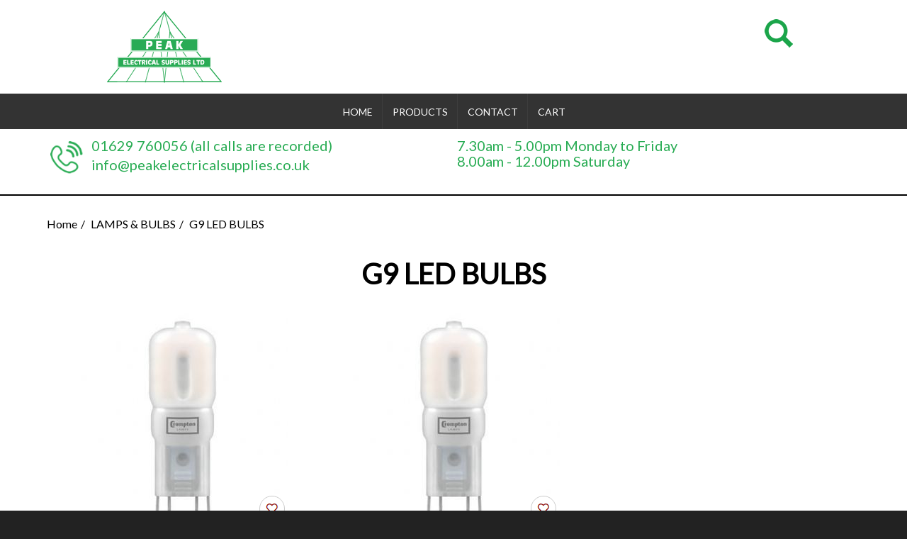

--- FILE ---
content_type: text/html; Charset=UTF-8
request_url: https://www.peakelectricalsupplies.co.uk/g9-led-bulbs.asp
body_size: 6909
content:
<!DOCTYPE html><!--[if lt IE 7]><html class="no-js lt-ie9 lt-ie8 lt-ie7" lang="en"><![endif]--><!--[if IE 7]><html class="no-js lt-ie9 lt-ie8" lang="en"><![endif]--><!--[if IE 8]><html class="no-js lt-ie9" lang="en"><![endif]--><!--[if gt IE 8]><!--><html class="no-js" lang="en"><!--<![endif]--><head><link rel="preconnect" href="https://fonts.gstatic.com"><link href="https://fonts.googleapis.com/css2?family=Lato&display=swap" rel="stylesheet"><meta http-equiv="Content-Type" content="text/html;charset=utf-8" /><meta http-equiv="X-UA-Compatible" content="IE=edge"><meta name="viewport" content="width=device-width,initial-scale=1.0,user-scalable=yes"><link rel="stylesheet" href="css/basic-style.css"><title>G9 LED Bulbs at Peak Electrical Supplies, Tansley, Matlock, Derbyshire | Tel: 01629</title><meta name="description" content="G9 LED's stocked at Peak Electrical Supplies, based in Tansley, Matlock, Derbyshire Dales" /><meta name="keywords" content="G9 LED Bulbs" /><meta property="og:locale" content="en_GB"><meta property="og:title" content="G9 LED Bulbs at Peak Electrical Supplies, Tansley, Matlock, Derbyshire | Tel: 01629" /><meta property="og:description" content="G9 LED's stocked at Peak Electrical Supplies, based in Tansley, Matlock, Derbyshire Dales" /><meta property="og:url" content="https://www.peakelectricalsupplies.co.uk/g9-led-bulbs.asp" /><meta property="og:type" content="website" /><meta property="og:image" content="https://www.peakelectricalsupplies.co.uk/images/sections/cat-g9-led.jpg" /><meta name="twitter:card" content="summary" /><meta name="twitter:title" content="G9 LED Bulbs at Peak Electrical Supplies, Tansley, Matlock, Derbyshire" /><meta name="twitter:description" content="G9 LED's stocked at Peak Electrical Supplies, based in Tansley, Matlock, Derbyshire Dales" /><meta name="twitter:url" content="https://www.peakelectricalsupplies.co.uk/g9-led-bulbs.asp" /><meta name="twitter:image" content="https://www.peakelectricalsupplies.co.uk/images/sections/cat-g9-led.jpg" /><style><!--
#internal_banner{background-image:none;padding-bottom:0;height:0}--></style><script>function messagebar(){var e=document.getElementById("messagebar");e.className="showmsg",setTimeout(function(){e.className=e.className.replace("showmsg","")},6e3)}function increaseqty(e){var t=parseInt(document.getElementById(e).value,10);t=isNaN(t)?0:t,t++,document.getElementById(e).value=t}function decreaseqty(e){var t=parseInt(document.getElementById(e).value,10);(t=isNaN(t)?0:t)<1&&(t=1),0==--t&&(t=1),document.getElementById(e).value=t}</script><script async src="js/libs/modernizr-2.6.2.min.js"></script></head><body><header class="clearfix"><div id="stopatsub"><div id="internal_subtropw" class="wrapper"><div id="internal_subtrop" class="wrapper_internal clearfix"><div id="internal_logo_wrap" class="clearfix"><div id="logo_wrapper"><div id="logo"><a href="./" title="Go to our home page"><img src="/images/logo.png" width="162" height="112" alt="Peak Electrical Supplies Ltd" /></a><a class="kc-skip-main" href="#content">Skip to main content</a></div></div></div><div class="top-links"><nav id="top-links" aria-label="Top quick links" title="Top quick links"><ul><li><a href="javascript:void(0)" onclick="mysrchf()" title="Click to search our site"><img src="images/search-our-store-icon.png" width="40" height="40" alt="Click to search our site"></a></li></ul></nav></div></div></div></div><div id="stopattop"><div id="internal_attopouter" class="wrapper"><div id="internal_attop" class="wrapper_internal clearfix"><nav id="topnav" aria-label="Main navigation"><div class="menu-toggle" role="button" aria-pressed="false" tabindex="0"><div class="ham_container" id="ham_containerx"><div id="ham_wrap"><div class="ham_bar1"></div><div class="ham_bar2"></div><div class="ham_bar3"></div></div><div id="ham_txt">Menu</div></div></div><ul class="top-menu" id="menu-main-navigation"><li><a href="./" title="View Home">Home</a></li><li><a href="electrical-supplies-matlock.asp" title="View Products">Products</a><ul><li><a href="fire-protection.asp" title="View FIRE PROTECTION">FIRE PROTECTION</a></li><li><a href="trays-fixings.asp" title="View TRAYS &amp; FIXINGS">TRAYS &amp; FIXINGS</a></li><li><a href="enclosures.asp" title="View ENCLOSURES">ENCLOSURES</a></li><li><a href="wiring-accessories.asp" title="View WIRING ACCESSORIES">WIRING ACCESSORIES</a></li><li><a href="distribution.asp" title="View DISTRIBUTION">DISTRIBUTION</a></li><li><a href="panel-building-switchgear.asp" title="View PANEL BUILDING &amp; SWITCHGEAR">PANEL BUILDING &amp; SWITCHGEAR</a></li><li><a href="warmupreg.asp" title="View WARMUP&reg;">WARMUP&reg;</a></li><li><a href="cable-supplies.asp" title="View CABLE">CABLE</a></li><li><a href="cable-accessories.asp" title="View CABLE ACCESSORIES">CABLE ACCESSORIES</a></li><li><a href="tools-matlock-derbyshire.asp" title="View TOOLS &amp; FIXINGS">TOOLS &amp; FIXINGS</a></li><li><a href="electric-vehicle-ev-charging.asp" title="View ELECTRIC VEHICLE (EV) CHARGING">ELECTRIC VEHICLE (EV) CHARGING</a></li><li><a href="heating-ventilation.asp" title="View HEATING &amp; VENTILATION">HEATING &amp; VENTILATION</a></li><li><a href="lighting.asp" title="View LIGHTING">LIGHTING</a></li><li><a href="cctv-security-matlock.asp" title="View CCTV &amp; SECURITY">CCTV &amp; SECURITY</a></li><li><a href="batteries.asp" title="View BATTERIES">BATTERIES</a></li></ul></li><li><a href="contact-us.asp" title="View Contact">Contact</a></li><li><a href="cart.asp" title="View Cart">Cart</a></li></ul></nav></div></div><div id="min_search_wrp"><div id="min_search_sub" class="wrapper"><div id="internal_min_search" class="wrapper_internal clearfix"><form class="searchform" action="search.asp" method="post" id="nav-srh"><input name="sloc" type="hidden" value="5" /><input name="stext" class="minisrchtxt" id="stext" type="text" placeholder="Search our site..." value="" aria-label="Search our site" title="Search our site"> <input name="submit" class="minsrchbtn" type="submit" value="Search"></form></div></div></div></div><div id="main_banner_wrap"><div id="internal_banner_wrap" class="wrapper_internal"><div id="internal_banner"></div></div></div><div id="callcont"><div id="callcont_wrap" class="wrapper"><div id="callcont_int_wrap" class="wrapper_internal clearfix"><div class="row clearfix"><div class="cols_2"><img src="images/phone-icon.png" width="57" height="57" alt="call us" loading="lazy" class="left-float hidesmall" /><a href="tel:01629760056" title="Call us on 01629 760056">01629 760056 (all calls are recorded)</a><br/><a href="mailto:info@peakelectricalsupplies.co.uk" title="Email us">info@peakelectricalsupplies.co.uk</a></div>
<div class="cols_2 openpad">
  7.30am - 5.00pm Monday to Friday<br />
    8.00am - 12.00pm Saturday<br />
</div>
</div></div></div></div></header><div id="body-out"><div id="main_body_wrap" class="wrapper"><div id="internal_body_wrap" class="wrapper_internal clearfix"><main id="content" class="wide-content"><nav aria-label="breadcrumb" title="breadcrumb"><ul class="breadcrumb"><li><a href="/" title="View our home page">Home</a></li><li><a href="lamps-bulbs.asp" title="Back to LAMPS &amp; BULBS">LAMPS &amp; BULBS</a></li><li>G9 LED BULBS</li></ul></nav><h1 class="itemsecmtitle">G9 LED BULBS</h1><div class="clearfix"><div class="cols_3 cell-align-center prod-list-group"><div class="prod-interest-image"><a href="led-g9-capsule--25w--2700k--g9--stock-code-3415-3415.asp" title="View LED G9 Capsule • 2.5W • 2700K • G9 • Stock Code: 3415"><img width="300" height="300" alt="Browse LED G9 Capsule • 2.5W • 2700K • G9 • Stock Code: 3415" src="images/products/3415_sm.jpg" loading="lazy"></a><div class="prolistingwish" id="prodlistw0"><a href="javascript:void(0)" onClick="addremwish('prodlistw0',113,0,0);" title="Add to wishlist" class="prolistingwishlink"><img src="/ecommerce-images/favourites-off.png" width="18" height="18" alt="Add this to your wishlist" loading="lazy" /></a></div></div><h2 class="prod-subinter-title">LED G9 Capsule • 2.5W • 2700K • G9 • Stock Code: 3415</h2><div class="prod-subinter-price"></div></div><div class="cols_3 cell-align-center prod-list-group"><div class="prod-interest-image"><a href="led-g9-capsule--25w--4000k--g9--3422-3422.asp" title="View LED G9 Capsule • 2.5W • 4000K • G9 • 3422"><img width="300" height="300" alt="Browse LED G9 Capsule • 2.5W • 4000K • G9 • 3422" src="images/products/3422_sm.jpg" loading="lazy"></a><div class="prolistingwish" id="prodlistw1"><a href="javascript:void(0)" onClick="addremwish('prodlistw1',112,0,0);" title="Add to wishlist" class="prolistingwishlink"><img src="/ecommerce-images/favourites-off.png" width="18" height="18" alt="Add this to your wishlist" loading="lazy" /></a></div></div><h2 class="prod-subinter-title">LED G9 Capsule • 2.5W • 4000K • G9 • 3422</h2><div class="prod-subinter-price"></div></div></div><div style="clear:both"></div><div id="messagebar">Your favourites have been updated. <a title="View your favourites" href="product-favourites.asp">View your favourites by going here.</a></div><script>function addremwish(e,t,n,b){window.XMLHttpRequest?oRequest=new XMLHttpRequest:window.ActiveXObject&&(oRequest=new ActiveXObject("Microsoft.XMLHTTP")),oRequest.open("POST","siteinc/ajax-wishlist-up.asp",!0),oRequest.onreadystatechange=function(){4==oRequest.readyState&&(200==oRequest.status?document.getElementById(e).innerHTML=oRequest.responseText:document.getElementById(e).innerHTML="Error - Invalid please try again")},oRequest.setRequestHeader("Content-Type","application/x-www-form-urlencoded"),oRequest.send("prodid="+t+"&isdetail="+n+"&elmid="+e+"&wishwason="+b),messagebar()}</script></main></div></div></div><footer><div id="main_footer_wrap" class="wrapper"><div class="wrapper_internal clearfix" id="internal_footer_wrap"><div class="row clearfix"><div class="cols_3 footer_cols clearfix"><div class="footer_title">Quick links</div><div id="footerlink"><div id="footerlink"><nav id="footer-navigation" aria-label="Footer navigation 1"><ul><li><a href="cookie-policy.asp" title="View Cookie policy" class="navftlnk">Cookie policy</a></li><li><a href="sitemap.asp" title="View our sitemap" class="navftlnk">Sitemap</a></li><li><a href="search.asp" title="View Search our site" class="navftlnk">Search</a></li></ul></nav></div></div></div><div class="cols_3 footer_cols clearfix"><div class="footer_title">About us</div>Peak Electrical Supplies Ltd are your electrical wholesaler based in Tansley, Matlock. We pride ourselves on our friendly service and we stock a wide range of products at our branch on Brookfield Park Industrial Estate, Tansley Matlock.</div><div class="cols_3 footer_cols clearfix"><div class="footer_title">Contact us</div>Peak Electrical Supplies Ltd<br/>Unit 9-10, Brookfield Industrial Estate, Old Coach Rd, Tansley, Matlock, DE4 5ND<div class="footer-contact">Tel: 01629 760056 (all calls are recorded)<br/> E: <a href="mailto:info@peakelectricalsupplies.co.uk" title="Click here to contact us today" class="footercollink">info@peakelectricalsupplies.co.uk</a></div></div></div></div></div><div id="lower_footer_wrap"><div id="lowerin_footer_wrap" class="wrapper"><div id="internal_lower_footer_wrap" class="wrapper_internal clearfix"><div class="social_links"><a href="https://www.facebook.com/Peakelectricalsupplies" title="Follow us on Facebook" target="_blank" class="social-icons-footer-link"><img src="images/social-footer-facebook.png" width="35" height="35" alt="Follow us on Facebook" class="social-icons-footer"></a></div><div id="footertext">Peak Electrical Supplies Ltd</div><div id="attribution"><a href="http://www.matlockwebdesign.co.uk/" title="Matlock Web Design" target="_blank" rel="nofollow">Solutions by Matlock Web Design</a><button onclick="gototop()" onKeyPress="gototop()" id="gototopbtn" title="Go to top">Top</button></div></div></div></div></footer><script>function mysrchf(){var e=document.getElementById("min_search_wrp");"block"===e.style.display?e.style.display="none":e.style.display="block"}</script></body></html>

--- FILE ---
content_type: text/css; charset=utf-8
request_url: https://www.peakelectricalsupplies.co.uk/css/basic-style.css
body_size: 15548
content:
@charset "utf-8";html{font-family:sans-serif;-ms-text-size-adjust:100%;-webkit-text-size-adjust:100%}body{margin:0}article,aside,details,figcaption,figure,footer,header,hgroup,main,menu,nav,section,summary{display:block}audio,canvas,progress,video{display:inline-block;vertical-align:baseline}audio:not([controls]){display:none;height:0}[hidden],template{display:none}a{background-color:transparent}a:active,a:hover{outline:0}abbr[title]{border-bottom:1px dotted}b,strong{font-weight:bold}dfn{font-style:italic}h1{font-size:1.5em;margin:.67em 0}h2{font-size:1.25em;margin:.83em 0}h3{font-size:1.17em;margin:1em 0}h4{font-size:1em;margin:1.33em 0}h5{font-size:.83em;margin:1.67em 0}h6{font-size:.67em;margin:2.33em 0}mark{background:#ff0;color:#000}small{font-size:80%}sub,sup{font-size:75%;line-height:0;position:relative;vertical-align:baseline}sup{top:-.5em}sub{bottom:-.25em}img{border:0}svg:not(:root){overflow:hidden}figure{margin:1em 40px}hr{-moz-box-sizing:content-box;box-sizing:content-box;height:0}pre{overflow:auto}code,kbd,pre,samp{font-family:monospace,monospace;font-size:1em}button,input,optgroup,select,textarea{color:inherit;font:inherit;margin:0}button{overflow:visible}button,select{text-transform:none}button,html input[type="button"],input[type="reset"],input[type="submit"]{-webkit-appearance:button;cursor:pointer}button[disabled],html input[disabled]{cursor:default}button::-moz-focus-inner,input::-moz-focus-inner{border:0;padding:0}input{line-height:normal}input[type="checkbox"],input[type="radio"]{box-sizing:border-box;padding:0}input[type="number"]::-webkit-inner-spin-button,input[type="number"]::-webkit-outer-spin-button{height:auto}input[type="search"]{-webkit-appearance:textfield;-moz-box-sizing:content-box;-webkit-box-sizing:content-box;box-sizing:content-box}input[type="search"]::-webkit-search-cancel-button,input[type="search"]::-webkit-search-decoration{-webkit-appearance:none}fieldset{border:1px solid #c0c0c0;margin:0 2px;padding:.35em 0.625em 0.75em}legend{border:0;padding:0}textarea{overflow:auto}optgroup{font-weight:bold}table{border-collapse:collapse;border-spacing:0}td,th{padding:0}dl,menu,ol,ul{margin:1em 0}dd{margin:0 0 0 40px}menu,ol,ul{padding:0 0 0 40px}nav ul,nav ol{list-style:none;list-style-image:none;padding:0;margin:0}html,body{margin:0;padding:0;height:100%;margin:0}body{color:#000;font-family:'Lato',sans-serif;font-size:14px;line-height:1.4em;font-weight:normal;background:#222;overflow-x:hidden}h1,h2,h3,h4,h5,h6{font-size:30px;margin-bottom:30px;margin-top:20px;padding:0;color:#000;font-weight:800;line-height:50px}a,a:visited,a:active,a:hover{color:#000}a:hover{text-decoration:none;color:#333}p{margin:0 0 1.5em}*{-moz-box-sizing:border-box;box-sizing:border-box}.clearfix:before,.clearfix:after,.row:before,.row:after{content:" ";display:table}.clearfix:after,.container:after,.row:after{clear:both}.wrapper{width:92%;margin:0 auto}.wrapper_internal{width:100%;margin:0 auto}#content{margin:10px 0;padding:10px}#stopattop{clear:both;background-color:#333;width:100%}#stopatsub{background-color:#fff;color:#333;width:100%}#main_header_wrap{clear:both;padding-top:10px;background-color:#000;height:auto}#main_banner_wrap{overflow:auto;clear:both}#body-out{background:#fff;line-height:30px}#main_body_wrap{overflow:visible;clear:both;padding-bottom:20px}#main_footer_wrap{overflow:auto;clear:both;padding:40px 0}#main_footer_wrap .cols_3{font-size:13px}#lower_footer_wrap{background-color:#222;color:#fff;padding-top:10px}aside{padding:10px}#internal_header_wrap{height:auto}#internal_banner{width:100%;background-color:#D7D5CF;background:url("../images/banner.jpg");-webkit-background-size:cover;-moz-background-size:cover;-o-background-size:cover;background-size:cover;overflow:hidden;background-repeat:no-repeat;background-position:center center;padding-bottom:28.5714%}.banner-white{background:rgba(255,255,255,0.8);bottom:0;left:0;position:absolute;text-align:center;width:100%;padding-top:30px;padding-right:15px;padding-bottom:30px;padding-left:15px;color:#0c3c60;letter-spacing:.05em;line-height:1.3em;font-size:18px}.subbantitle{font-size:60px;display:block;line-height:60px}.socialtop{float:right}#internal_body_wrap{min-height:350px;padding-right:5px;padding-left:5px}#internal_footer_wrap{overflow:visible}.main_table{border:0;width:100%}.main_table td{padding:5px}.cell-align-left{text-align:left}.cell-align-right{text-align:right}.cell-align-center{text-align:center}iframe,object,embed{max-width:100%!important;max-height:100%!important;min-height:100px;border:0}#logo_wrapper{text-align:center;max-width:100%;margin-top:30px}#main_banner,#page-header{background:#f3f3f3;border-top:1px solid #e2e2e2;border-bottom:1px solid #e2e2e2;padding:20px 0}#main_banner h1{line-height:1.2em;margin-top:0;margin-bottom:10px}#internal_banner .slogantext{margin-top:3%;float:right;position:relative;width:60%;text-align:right;color:#000;font-weight:lighter;font-size:.93em;padding:3%;background:rgba(255,255,255,0.6);z-index:2}.breakblack{background-color:#000;color:#fff;padding:15px;text-align:center}.breakblack h2{color:#fff}#internal_logo_wrap{text-align:center;padding-top:10px;padding-bottom:10px}.breakaway{width:100vw;position:relative;left:50%;right:50%;margin-left:-50vw;margin-right:-50vw;padding:0;margin-bottom:10px;padding-top:0%;display:block;clear:both}.sub-heading{display:block;color:#444;font-size:16px;line-height:30px;font-weight:bold;overflow:hidden;text-align:center;text-transform:uppercase;letter-spacing:2px}.sub-heading::before{right:.5em;margin-left:-50%}.sub-heading::before,.sub-heading::after{background-color:#444;content:"";display:inline-block;height:1px;position:relative;vertical-align:middle;width:50%;max-width:60px}.sub-heading::after{left:.5em;margin-right:-50%}.banner-text-wrp{position:relative;z-index:10;color:#fff;font-size:16px;line-height:18px;margin:0 0;display:flex;flex-direction:column;justify-content:center;align-items:center;height:100%;width:100%;padding:10px;text-align:center;text-shadow:0 0 4px rgba(0,0,0,0.95);margin-right:auto;margin-left:auto;max-width:700px}.banner-button{margin-top:20px;display:block}.banner-heading{font-size:18px;line-height:1.5em;margin:0;padding:0;color:#fff;overflow:hidden;text-align:center;font-weight:bold;display:block}.banner-sub-heading{display:block;color:#fff;font-size:16px;line-height:30px;font-weight:bold;text-align:center;text-transform:uppercase;letter-spacing:2px;margin-bottom:20px}.banner-sub-heading::before{right:.5em;margin-left:-50%}.banner-sub-heading::before,.banner-sub-heading::after{background-color:#fff;content:"";display:inline-block;height:1px;position:relative;vertical-align:middle;width:50%;max-width:60px}.banner-sub-heading::after{left:.5em;margin-right:-50%}img{max-width:100%;height:auto;width:auto\9}.img_box_frame{-webkit-box-shadow:0 0 10px #AAA;-moz-box-shadow:0 0 10px #AAA;-o-box-shadow:0 0 10px #AAA;box-shadow:0 0 10px #AAA;border:10px solid #FFF;margin-bottom:10px}.img_box_frame:hover{-webkit-box-shadow:0 0 10px #333;-moz-box-shadow:0 0 10px #333;-o-box-shadow:0 0 10px #333;box-shadow:0 0 10px #333;border:10px solid #FFF}.img_box_round{padding:3px;border:1px solid #333;-webkit-border-radius:10px;-moz-border-radius:10px;-o-border-radius:10px;border-radius:10px}.pgbar{text-align:right;padding:5px;width:100%}.align-left-top{text-align:left;vertical-align:top}.align-right-top{text-align:right;vertical-align:top}.align-vtop{vertical-align:top}.align-vcenter{vertical-align:middle}.table-cell-20{width:20%}.table-cell-80{width:80%}.right-float,.left-float{float:none;padding:5px}.img_box_square{padding:3px;border:1px solid #333;margin-top:30px}.form_cell{padding:2px;width:100%}.form_text{margin-bottom:5px;margin-top:5px;width:95%;padding:5px 10px;border-radius:5px;border:1px solid #333;color:#333;background-color:#F8F9FA}.form_text::placeholder{color:#333;opacity:1}.form_text:-ms-input-placeholder{color:#333}.form_text::-ms-input-placeholder{color:#333}.buttonlink,.buttonlink a,.buttonlink:visited,.buttonlink a:active{background:#28AC53;border:0;color:#fff;display:block;float:left;margin:5px 10px 10px 0;padding:15px;text-decoration:none;box-sizing:border-box;-webkit-transition:.1s ease;-moz-transition:.1s;-ms-transition:.1s;-o-transition:.1s;transition:.1s}.buttonlink:hover{text-decoration:none;color:#fff;background:#000}.buttonlinkinv,.buttonlinkinv a,.buttonlinkinv:visited,.buttonlinkinv a:active{border:1px solid #E5AE49;color:#E5AE49;display:block;float:left;margin:5px 10px 10px 0;padding:15px;text-decoration:none;box-sizing:border-box;-webkit-transition:.1s ease;-moz-transition:.1s;-ms-transition:.1s;-o-transition:.1s;transition:.1s;text-shadow:none}.buttonlinkinv:hover{color:#fff;background:#000}.roundfor{-webkit-border-radius:20px;-moz-border-radius:20px;border-radius:20px}.buttondark,.buttondark a,.buttondark:visited,.buttondark a:active{background:#111;border:0;color:#fff;display:block;float:left;margin:5px 10px 10px 0;padding:15px;text-decoration:none;box-sizing:border-box;-webkit-transition:.1s ease;-moz-transition:.1s;-ms-transition:.1s;-o-transition:.1s;transition:.1s}.buttondark:hover{text-decoration:none;color:#fff;background:#28AC53}#min_search_wrp{padding-bottom:20px;padding-top:20px;letter-spacing:2px;word-wrap:break-word;background-color:#29AC54;display:none}.tpbnphone,.tpbnem{margin:5px}.stext{margin:0;padding:5px 15px;border-right:0 solid #666;border-top-left-radius:5px 5px;border-bottom-left-radius:5px 5px;width:60%;color:#8B8C8C;border-top:1px solid #666;border-bottom:1px solid #666;border-left:1px solid #666}.mini_button{margin:0;padding:5px 15px;outline:none;cursor:pointer;text-align:center;text-decoration:none;color:#fff;border:solid 1px #666;border-right:0;background:#666;background:-webkit-gradient(linear,left top,left bottom,from(#666),to(#666));border-top-right-radius:5px 5px;border-bottom-right-radius:5px 5px;background-color:#333;background-position:top}.mini_button::-moz-focus-inner{border:0}.flexslider{display:none}aside{margin:10px 0}.side_section{margin-top:10px;margin-bottom:10px}.cols_1,.cols_2,.cols_2_10,.cols_2_20,.cols_2_30,.cols_2_40,.cols_2_60,.cols_2_70,.cols_2_80,.cols_2_90,.cols_3_20,.cols_3,.cols_3_30,.cols_3_60,.cols_3_40,.cols_4,.cols_5,.cols_6{margin-bottom:5px;position:relative;min-height:1px;padding-left:5px;padding-right:5px}.menu-toggle{display:block;padding:10px;margin:5px 0 10px;color:#fff;cursor:pointer;text-transform:uppercase;font-size:14px;width:80%}.top-menu{display:none}.top-menu.toggled-on{display:block;position:relative;z-index:999}.top-menu{clear:both;margin-bottom:5px}.top-menu li a{display:block;margin:1px 0;padding:5px;text-decoration:none;color:#fff;text-transform:uppercase;font-size:14px}.top-menu li a:hover{color:#fff;text-decoration:underline}.top-menu li li a{padding-left:40px}.top-menu li li li a{padding-left:80px}.social_links{margin-top:15px}.social-icons-footer{display:block}.social-icons-footer-link{background-color:#29AC54;display:inline-block;margin-right:10px;padding:10px;-webkit-border-radius:90%;-webkit-border-top-right-radius:90%;-moz-border-radius:90%;-moz-border-radius-topright:90%;border-radius:90%;border-top-right-radius:90%;-webkit-transition:all 0.25s ease-in-out;-moz-transition:all 0.25s ease-in-out;-o-transition:all 0.25s ease-in-out;-ms-transition:all 0.25s ease-in-out;transition:all 0.25s ease-in-out}.social-icons-footer-link:hover{background-color:#29AC54}#secondary-navigation{margin-bottom:20px}#secondary-navigation ul{margin:0;padding:0}#secondary-navigation ul li a{display:block;margin:2px 0;padding:10px;text-decoration:none;color:#666;border-top:1px solid #eee}#secondary-navigation ul li a:hover,#secondary-navigation ul li.current a{color:#999}footer{clear:both;color:#fff;background-color:#333}.footer_title{border-bottom:1px solid #fff;color:#fff;font-size:14px;font-weight:900;margin:.5em auto .5em auto;padding-bottom:8px;position:relative;text-align:left;margin-bottom:15px;margin-top:15px}#footer-navigation li{padding:4px 5px 4px 0}#footertext{clear:both;padding-top:10px;text-align:left;color:#fff;padding-bottom:10px;font-size:13px;margin-top:10px;margin-bottom:10px}#footertext a,#footertext:link,#footertext:visited,#footertext:active{color:#fff}.footer-contact{margin-top:10px}.footer-contact a,.footer-contact:link,.footer-contact:visited,.footer-contact:active{color:#fff;text-decoration:none}.footer-contact a:hover{color:#28AC53;text-decoration:underline}#footerlink{float:left;padding-top:10px;color:#fff;padding-bottom:10px}.navftlnk a,.navftlnk:link,.navftlnk:visited,.navftlnk:active,.navftlnk:hover{color:#fff;font-size:13px;text-decoration:none}.navftlnk:hover{color:#28AC53;text-decoration:none}#attribution{text-align:right;padding-top:10px;color:#fff;font-size:12px;padding-bottom:10px;text-decoration:none}#attribution a,#attribution:link,#attribution:visited,#attribution:active,#attribution:hover{color:#28AC53;font-size:12px;text-decoration:none}#attribution a:hover{color:#fff;text-decoration:none}.minisrchtxt{width:calc(-120px + 100%);color:#fff;padding:5px 10px;border:0;border-bottom:1px solid rgba(255,255,255,0.55);background:transparent none}.minisrchtxt::placeholder{color:#fff;opacity:1}.minisrchtxt:-ms-input-placeholder{color:#fff}.minisrchtxt::-ms-input-placeholder{color:#fff}.minsrchbtn{width:100px;background-color:transparent;color:#fff;border:none}.hidesmall{display:none}.img_effect_container{position:relative}.img_effect_img{opacity:1;display:block;height:auto;transition:.5s ease;backface-visibility:hidden;width:100%}.img_effect_overlay{backface-visibility:hidden;transition:.5s ease;opacity:0;position:absolute;top:50%;left:50%;-ms-transform:translate(-50%,-50%);transform:translate(-50%,-50%);word-wrap:break-word;text-align:center}.img_effect_container:hover .img_effect_img{opacity:.3}.img_effect_container:hover .img_effect_overlay{opacity:1}.img_effect_txt{backface-visibility:hidden;background-color:#000;color:#fff;padding:10px}.img_effect_containerfade{position:relative}.img_effect_imgfade{display:block;width:100%;height:auto}.img_effect_overlayfade{position:absolute;top:0;bottom:0;left:0;right:0;height:100%;width:100%;opacity:0;transition:.5s ease;background-color:#000}.img_effect_containerfade:hover .img_effect_overlayfade{opacity:1}.img_effect_txtfade{color:#fff;position:absolute;top:50%;left:50%;-ms-transform:translate(-50%,-50%);transform:translate(-50%,-50%);word-wrap:break-word;text-align:center}.img_effect_containerslidetop{position:relative}.img_effect_imgslidetop{display:block;width:100%;height:auto}.img_effect_overlayslidetop{position:absolute;bottom:100%;left:0;right:0;background-color:#000;overflow:hidden;width:100%;height:0;transition:.5s ease}.img_effect_containerslidetop:hover .img_effect_overlayslidetop{bottom:0;height:100%}.img_effect_txtslidetop{color:#fff;position:absolute;overflow:hidden;top:50%;left:50%;-ms-transform:translate(-50%,-50%);transform:translate(-50%,-50%);word-wrap:break-word;text-align:center}.img_effect_containerslidebottom{position:relative}.img_effect_imgslidebottom{display:block;width:100%;height:auto}.img_effect_overlayslidebottom{position:absolute;bottom:0;left:0;right:0;background-color:#000;overflow:hidden;width:100%;height:0;transition:.5s ease}.img_effect_containerslidebottom:hover .img_effect_overlayslidebottom{height:100%}.img_effect_txtslidebottom{color:#fff;position:absolute;overflow:hidden;top:50%;left:50%;-ms-transform:translate(-50%,-50%);transform:translate(-50%,-50%);word-wrap:break-word;text-align:center}.img_effect_containerslideleft{position:relative}.img_effect_imgslideleft{display:block;width:100%;height:auto}.img_effect_overlayslideleft{position:absolute;bottom:0;left:0;right:0;background-color:#000;overflow:hidden;width:0;height:100%;transition:.5s ease}.img_effect_containerslideleft:hover .img_effect_overlayslideleft{width:100%}.img_effect_txtslideleft{color:#fff;position:absolute;overflow:hidden;top:50%;left:50%;-ms-transform:translate(-50%,-50%);transform:translate(-50%,-50%);word-wrap:break-word;text-align:center}.img_effect_containerslideright{position:relative}.img_effect_imgslideright{display:block;width:100%;height:auto}.img_effect_overlayslideright{position:absolute;bottom:0;left:100%;right:0;background-color:#000;overflow:hidden;width:0;height:100%;transition:.5s ease}.img_effect_containerslideright:hover .img_effect_overlayslideright{width:100%;left:0}.img_effect_txtslideright{color:#fff;position:absolute;overflow:hidden;top:50%;left:50%;-ms-transform:translate(-50%,-50%);transform:translate(-50%,-50%);word-wrap:break-word;text-align:center}#gototopbtn{display:none;position:fixed;bottom:20px;right:20px;z-index:99;border:none;outline:none;background-color:#28AC53;color:#fff;cursor:pointer;padding:15px}#gototopbtn:hover{background-color:#000;color:#fff}.ham_container{display:inline-block;cursor:pointer}#ham_wrap{float:left}#ham_txt{margin-top:0;margin-left:30px;font-size:16px}.ham_bar1,.ham_bar2,.ham_bar3{width:25px;height:3px;background-color:#fff;margin:3px 0;transition:.4s}.ham_change .ham_bar1{-webkit-transform:rotate(-45deg) translate(-2px,6px);transform:rotate(-45deg) translate(-2px,6px)}.ham_change .ham_bar2{opacity:0}.ham_change .ham_bar3{-webkit-transform:rotate(45deg) translate(-3px,-6px);transform:rotate(45deg) translate(-3px,-6px)}a.kc-skip-main{left:-999px;position:absolute;top:auto;width:1px;height:1px;overflow:hidden;z-index:-999}a.kc-skip-main:focus,a.kc-skip-main:active{color:#fff;background-color:#000;left:0;top:auto;width:32%;height:auto;overflow:auto;margin:10px 35%;padding:15px;border-radius:15px;border:2px solid yellow;text-align:center;z-index:999}.social_wrap{padding-bottom:10px}.social_main_links{float:left;margin:5px}.sideimagegroup{padding-top:10px}.news-print-featured img{width:100%}.news-print-featured,.news-print-featured-small{width:100%;margin-bottom:20px}.news-print-featured a,.news-print-featured-small a{position:relative;display:block;color:#fff}.featured-posts-title{color:#fff}.featured-posts-text-wrap{position:absolute;top:20px;bottom:20px;left:20px;right:20px;z-index:2;display:-webkit-box;display:-ms-flexbox;display:flex;-webkit-box-align:center;-ms-flex-align:center;align-items:center;-webkit-box-pack:center;-ms-flex-pack:center;justify-content:center;text-align:center}.featured-posts-text{background:rgba(0,0,0,0.4);padding:5px}.news-print-featured-cols .featured-posts-by{text-align:center}.news-print-featured-small img,.news-print-featured-cols img{width:100%;display:block}.news-print-featured h3,.news-print-featured-small h3,.news-print-featured-cols h3{font-size:16px}.news-print-featured-cols h3{color:#000;text-align:center}.featured-posts-by{font-style:italic;font-size:14px;margin-top:10px;margin-bottom:10px}.news-print-featured-wrap{padding-left:5px;padding-right:5px;margin-bottom:20px}.alter-card-wrap{padding:0;margin-bottom:20px;vertical-align:middle}.alter-card-img{width:100%}.alter-card-wrap:nth-of-type(even){background:#fff}.alter-card-wrap:nth-of-type(odd){background:#ededed}.alter-card-img img{width:100%}.alter-card-txt{padding:30px}.tartan-wrap:nth-of-type(even){background:none}.tartan-wrap:nth-of-type(odd){background:none}.contsubnavtitle{border-bottom-width:1px;border-bottom-style:solid;border-bottom-color:#666;margin-bottom:20px;padding-bottom:10px;font-size:120%;font-weight:bold;padding-top:20px}#sub_pages_navigation{margin-bottom:20px}#sub_pages_navigation ul{margin:0;padding:0}#sub_pages_navigation ul li a{display:block;margin:2px 0;padding:10px;text-decoration:none;color:#666;border-left-width:5px;border-left-style:solid;border-left-color:#666}#sub_pages_navigation ul li a:hover,#sub_pages_navigation ul li.current a{color:#999;border-left-width:5px;border-left-style:solid;border-left-color:#999}.nav-next:after{content:"\276F";padding-left:5px}.nav-prev:before{content:"\276E";padding-right:5px}.nav-prevnext{margin-top:20px;margin-bottom:50px;display:inline-block;width:100%}.nav-next,.nav-prev{text-decoration:none;-webkit-transition:.2s all ease-in-out;transition:.2s all ease-in-out}.nav-next,.nav-prev{display:block;margin-top:10px;margin-bottom:10px}.no-floatinline{float:none;display:inline-block}.no-float{float:none}.gofade:hover{opacity:.5}.sptrblt{display:none;position:absolute;left:-60000px}.gdprmainform{margin-top:30px}.gdprform_el_row{clear:both;margin-bottom:10px}.gdprform-label{width:100%;font-weight:bold;display:inline-block;margin-bottom:10px}.gdprform-label-req:after{content:" *";color:#DF0000}.gdprform-box{border:1px solid #cacaca;-webkit-border-radius:5px;-moz-border-radius:5px;-o-border-radius:5px;border-radius:5px;padding:10px;width:100%}.gdprmainform input:required:invalid,input:focus:invalid{-moz-box-shadow:none;border:1px solid #cacaca}.gdprmainform input:required:valid{border:1px solid #063;background-color:#ECFFF5}.gdprform-label a{text-decoration:underline}#top-links{text-align:center;margin-bottom:20px}#top-links ul{margin:0;padding:0}#top-links li{display:inline-block;margin:2px 5px 2px 0}#top-links ul li{padding:5px 5px 5px 5px}#top-links ul li a{display:block;border-left:1px solid #4D4E4C;padding-left:10px}#top-links ul li a:hover{color:#000}#top-links li:first-child a{border-left:0 none}#recsoldbar{visibility:hidden;width:90%;background:rgba(53,100,128,.9);color:#fff;text-align:center;border-radius:2px;padding:16px;position:absolute;z-index:8;bottom:80px;right:0;left:0;margin-right:auto;margin-left:auto;font-size:14px}#recsoldbar.showmsg{visibility:visible;-webkit-animation:fadein 0.5s,fadeout 0.5s 2.5s;animation:fadein 0.5s,fadeout 0.5s 2.5s}@-webkit-keyframes fadein{from{bottom:0;opacity:0}to{bottom:30px;opacity:1}}@keyframes fadein{from{bottom:0;opacity:0}to{bottom:30px;opacity:1}}#messagebar{visibility:hidden;width:80%;max-width:600px;background-color:#333;color:#fff;text-align:center;border-radius:2px;padding:16px;position:fixed;z-index:100;bottom:30px;right:0;left:0;margin-right:auto;margin-left:auto;font-size:14px}#messagebar.showmsg{visibility:visible;-webkit-animation:fadein 0.5s,fadeout 0.5s 2.5s;animation:fadein 0.5s,fadeout 0.5s 2.5s}@-webkit-keyframes fadein{from{bottom:0;opacity:0}to{bottom:30px;opacity:1}}@keyframes fadein{from{bottom:0;opacity:0}to{bottom:30px;opacity:1}}#messagebar a,#messagebar:link,#messagebar:visited,#messagebar:active,#messagebar:hover{color:#fff;text-decoration:none}.qty-buttons{display:inline-block;border:1px solid #ccc;margin:0;width:30px;height:35px;text-align:center;vertical-align:middle;padding:0;background:#eee;-webkit-touch-callout:none;-webkit-user-select:none;-khtml-user-select:none;-moz-user-select:none;-ms-user-select:none;user-select:none;z-index:2}.qty-buttons:hover{cursor:pointer}.qtyboxlist{text-align:center;-webkit-appearance:none;border:none;border-top:1px solid #ccc;border-bottom:1px solid #ccc;margin:0;width:35px;height:35px;font-size:13px;padding-right:4px}.qtyboxmain{border-top:1px solid #ccc;border-bottom:1px solid #ccc;margin:0;width:45px;height:40px;font-size:13px;padding-right:0}.qtyupdownmain{border:1px solid #ccc;margin:0;width:40px;height:40px;background:#eee}.add-cart-list-but{font-size:14px;display:inline-block;width:calc(-110px + 100%);background-color:#000;color:#fff;height:35px;border:none}.add-cart-list-but:hover{background-color:#333;color:#fff}.list-butmax{width:100%}.prodlistform{max-width:300px;margin-right:auto;margin-left:auto}.qtyline{display:inline-flex}.qtylinewrp{display:inline-block}.prodaccord-wrp{margin-bottom:30px}.prodaccord{color:#000;background-color:#fff;cursor:pointer;padding:15px;width:100%;border:1px solid #e8e8e1;text-align:center;outline:none;text-transform:uppercase;letter-spacing:.3em;font-size:13px}.prodaccord:focus{border-top:1px solid #444}.prodaccord:not(:last-of-type){border-bottom:none}.prodaccordactive{border-bottom:none}.prodaccord:after{content:'\002B';color:#000;font-weight:bold;float:right;margin-left:5px}.prodaccordactive:after{content:"\2212"}.prodaccordpanel{padding:0 18px;background-color:#fff;max-height:0;overflow:hidden;border-right-width:1px;border-bottom-width:1px;border-left-width:1px;border-top-style:none;border-right-style:solid;border-bottom-style:solid;border-left-style:solid;border-right-color:#e8e8e1;border-bottom-color:#e8e8e1;border-left-color:#e8e8e1;font-size:14px}.shopbread{margin-bottom:20px}.prod_detail_code{margin-top:-20px;margin-bottom:10px}.prod_detail_brand{margin-top:10px;margin-bottom:10px}.vat-label{margin-left:10px;display:inline-block;vertical-align:baseline;font-size:.75em;line-height:1}.vat-label > *{display:block}.regular-price .price{color:#000;font-size:1.6em}.priceby{font-size:13.6px}.shape-circle{height:8px;width:8px;border-radius:100%;-webkit-border-radius:100%;-moz-border-radius:100%;display:inline-block}.circle-green{background-color:#87bb3e}.circle-orange{background-color:#C60}.circle-red{background-color:#C00}.add-cart-wrp{padding:0;-webkit-flex:1 1 300px;-moz-flex:1 1 300px;-ms-flex:1 1 300px;flex:1 1 300px;width:100%;position:relative;margin-top:20px;margin-bottom:20px}.add-cart-detail-but{width:calc(-49px + 100%);background-color:#000;color:#fff;padding:10px;min-height:44px;border:none}.add-cart-detail-but:hover{background-color:#333;color:#fff}.detailwish{position:absolute;top:0;right:0;width:44px;height:44px;border:1px solid #ccc;line-height:49px;text-align:center;margin:0!important;font-size:20px!important}.detailwishlink,.detailwishlink a,.detailwishlink:visited,.detailwishlink a:active{padding:10px;text-decoration:none}.prolistingwish{position:absolute;bottom:5px;right:5px;border-radius:100%;-webkit-border-radius:100%;-moz-border-radius:100%;border:1px solid #ccc;text-align:center;margin:0!important;font-size:16px!important;background-color:#fff}.prolistingwishlink,.prolistingwishlink a,.prolistingwishlink:visited,.prolistingwishlink a:active{text-decoration:none;padding:8px;display:inline-flex}.wishlist_icon:hover,.prolistingwishlink:hover,.detailwishlink:hover,.wishactive{color:#900}.option-wrap{margin-top:20px;margin-bottom:20px}.prodopt{opacity:0;position:absolute}.prodoptbox{min-width:44px;border:1px solid #ccc;padding:10px;cursor:pointer;margin-top:5px;margin-bottom:5px;margin-right:10px;color:#282828;font-size:13px;display:inline-block;text-align:center}.prodoptbox:hover,.prodoptbox:focus{background-color:#eee}.option-wrap fieldset input:checked + label{background-color:#eee}.option-wrap fieldset .nobackpro{background-color:transparent!important}.nobackpro:checked + label{background-color:transparent!important}.option-wrap fieldset input[type="radio"]:focus + label{border:1px dashed #444}.alert-box{margin-top:15px;margin-bottom:15px}.alert-box-container{background-color:#f6f6f6;padding:20px;border:1px solid #ccc}.alert-box-content{float:left}.alert-box-container .a-icon-alert{float:left;margin-right:20px;font-size:20px}.alert-title{font-size:17px;line-height:1.255;color:#111}.alert-link,.alert-link a,.alert-link:visited,.alert-link a:active{font-size:13px;text-decoration:none}.alert-link:hover{text-decoration:none}.price-box{margin-bottom:10px}.prodopt-select{border:1px solid #000;position:relative;display:block;min-width:180px;margin-bottom:5px;margin-top:5px;background-color:#fff;z-index:10;padding:15px 15px;height:49px}.prodopt-select select{border:none;outline:none;background:transparent;-webkit-appearance:none;-moz-appearance:none;appearance:none;border-radius:0;margin:0;display:block;width:100%;color:#000}.prodopt-select:after{position:absolute;right:0;top:0;width:50px;height:100%;line-height:40px;content:"\2335";text-align:center;color:#000;font-size:24px;border-left:1px solid #000;z-index:-1}.prodopt-select select:hover{cursor:pointer}.price-box-wrp{margin-top:10px;margin-bottom:30px}.prodlinespace{height:1px;border:0;border-top:1px solid #e8e8e1;margin:20px auto}.product-title{margin-bottom:15px;margin-top:0;word-wrap:break-word;font-size:2.04em;padding-bottom:0}.prodoption-title{text-transform:uppercase;letter-spacing:.3em;font-size:.75em;display:block;margin-bottom:10px}.prod-main-image{position:relative;display:inline-block}.prod-social-link,.prod-social-link a,.prod-social-link:visited,.prod-social-link a:active{color:#000;font-size:14px;text-decoration:none;margin:10px}.prodsocialicon{margin-right:10px;margin-bottom:10px}.social-sharing{text-align:center;margin-top:10px}.social-sharing img{vertical-align:middle;margin-right:10px}.prod-image-pin{position:absolute;bottom:30px;right:30px;background-color:#D73532;padding:6px;color:#fff;border-radius:100%;-webkit-border-radius:100%;-moz-border-radius:100%;z-index:5}.prod-image-pin,.prod-image-pin a,.prod-image-pin:visited,.prod-image-pin a:active{color:#fff}.prod-image-pin:hover{background-color:#000;color:#fff}.prod-pin-link{font-size:20px!important;color:#fff;display:block}.prod-pin-link img{display:block}.prod-was-price{text-decoration:line-through;float:left;margin-right:20px}.prod-save-amount{color:#C00;float:left}.prodzoomimgwrp{text-align:center;margin-bottom:30px}.prodzoomimgwrp img{margin:5px;max-width:50px}.prodlablesout{margin-left:5px}.accordtable table,.accordtable table th,.accordtable table td{border:1px solid #e8e8e1;border-spacing:1px}.accordtable table{width:100%;text-align:left;font-size:14px;margin-bottom:20px}.accordtable table td,.accordtable table th{padding:5px}.prd-main-desc{margin-top:30px}.prd-interested{text-align:center}.prd-interested-title{margin-bottom:30px;margin-top:30px;word-wrap:break-word;font-size:1.66em;padding-bottom:0;text-transform:uppercase;color:#000}.prod-interest-image{position:relative;display:inline-block;overflow:hidden}.prod-interest-image img{display:block;transition:transform .5s ease}.prod-interest-image img:hover{-ms-transform:scale(1.1);-webkit-transform:scale(1.1);transform:scale(1.1)}.prod-subinter-title{text-transform:none;font-size:14px;letter-spacing:.2em;margin-top:0;margin-bottom:2px;line-height:inherit;font-weight:normal}.prod-subinter-price{font-size:13.6px;color:#1c1d1d;margin-top:5px}.prod-subinter-notify{position:absolute;top:0;right:0;padding:7px;z-index:2}.boxsoldout{background-color:#000;color:#fff}.boxsave{background-color:#900;color:#fff}.prod-list-group{margin-bottom:30px}.socialmorewrap{margin-top:10px;margin-bottom:10px;border:1px solid #e8e8e1;padding-top:15px;padding-right:10px;padding-bottom:10px;padding-left:10px}.prodlistlisting{margin-top:10px;margin-bottom:10px}.topbuttonfav{margin-bottom:15px}.dontshow{display:none!important}.favmodalbk{display:none;position:fixed;z-index:100;padding-top:100px;left:0;top:0;width:100%;height:100%;overflow:auto;background-color:rgb(0,0,0);background-color:rgba(0,0,0,0.4)}.favmodal-content{background-color:#fefefe;margin:auto;padding:20px;border:1px solid #888;width:80%;word-wrap:break-word}.favmodclose{color:#aaa;float:right;font-size:28px;font-weight:bold}.favmodclose:hover,.favmodclose:focus{color:#000;text-decoration:none;cursor:pointer}#brdsecsel,#brdsecselist{list-style:none;list-style-image:none;padding:0;margin:0}#brdsecsel{position:relative;margin-top:10px}#brdsecselist{background-color:#FFF;border:1px solid #e8e8e1;padding-top:10px;padding-bottom:10px;min-width:150px;z-index:300;-webkit-box-shadow:0 6px 6px 0 rgba(0,0,0,.26),0 10px 20px 0 rgba(0,0,0,.19);box-shadow:0 6px 6px 0 rgba(0,0,0,0.26),0px 10px 20px 0 rgba(0,0,0,0.19)}.brdmenuarrow{margin-left:5px;font-weight:bold}#brdsecselist li a{display:block;padding:5px;text-decoration:none}#brdsecselist li a:hover{background-color:#e8e8e1}.topbuttonfav img{vertical-align:middle}.cartitles{color:#666;padding:28px 0 15px 0;line-height:initial;font-weight:400;font-style:normal;border-bottom:1px solid #e7e7e7;font-size:16px;letter-spacing:2px;font-variant-ligatures:none;padding:15px 0;text-transform:uppercase;margin-top:5px;margin-bottom:5px}.cartsumwrp{padding:25px 0 0;margin:0;list-style:none}.cartsumwrp li{font-weight:500;font-style:normal;color:#666;font-size:14px;margin-bottom:18px}.psubw li{margin-bottom:5px}.cartsumwrp li > span{float:right}.cartitemul{padding:5px 0 0;margin:0;list-style:none}.cartitemul li{font-weight:500;font-style:normal;color:#666;font-size:14px;margin-bottom:5px}.carlisting{font-size:14px}.carlisting img{max-width:100px}.cartpayimg img{max-width:100%}.cart-list-items-wrp{margin-top:20px}.cart-qty{border:1px solid #ccc}.cart-qtpr{padding-top:5px}.cartaccord-wrp{margin-top:30px}.cartaccord{color:#666;background-color:#fff;cursor:pointer;padding-top:10px;width:100%;border:1px solid #e8e8e1;text-align:center;outline:none;text-transform:uppercase;font-size:14px;padding-right:15px;padding-bottom:10px;padding-left:15px}.cartaccord:focus{border-top:1px solid #444}.cartaccord:not(:last-of-type){border-bottom:none}.cartaccordactive{border-bottom:none}.cartaccord:after{content:'\002B';color:#000;font-weight:bold;float:right;margin-left:5px}.cartaccordactive:after{content:"\2212"}.cartaccordpanel{padding:0 18px;background-color:#fff;max-height:0;overflow:hidden;border-right-width:1px;border-bottom-width:1px;border-left-width:1px;border-top-style:none;border-right-style:solid;border-bottom-style:solid;border-left-style:solid;border-right-color:#e8e8e1;border-bottom-color:#e8e8e1;border-left-color:#e8e8e1;font-size:14px}.cart-redeem{border:1px solid #ccc;padding:10px;width:100%;margin-bottom:10px}.cartitemul .cart-remove{margin-top:20px;margin-bottom:20px}.cart-ship-free{font-size:14px;color:#900}.checkoutor{border:1px solid #ccc;padding:18px;border-radius:50%;-moz-border-radius:50%;-webkit-border-radius:50%;text-align:center;width:60px;margin-left:auto;margin-right:auto;margin-top:60px;margin-bottom:60px}.chkcsubt{font-size:18px;font-weight:600;color:#666}.cart-ship-label{margin-left:10px}.filterdrop{border:1px solid #ccc;width:100%;padding:3px}.psecfilwrap{margin-bottom:40px}.acountbody-wrap{margin-top:40px}.myaccount a,.myaccount:link,.myaccount:visited,.myaccount:active,.myaccount:hover{color:#000}.myaccount:hover{text-decoration:underline}.viewall{padding-top:20px;padding-bottom:20px}.accmainwrap{display:none}.accmaintog{display:block}.ac-menu-toggle{cursor:pointer;border:1px solid #CCC;background-color:#fff;float:none!important;padding-top:10px;padding-right:10px;padding-bottom:5px;padding-left:10px}#ham_wrapac,#ham_acc_txt{float:left}.accham_container{display:inline-block;cursor:pointer}#ham_acc_txt{color:#000;margin-top:0;margin-left:15px;font-size:16px}#ham_wrapac .ham_bar1,#ham_wrapac .ham_bar2,#ham_wrapac .ham_bar3{background-color:#000}#callcont{background-color:#fff;padding:10px;color:#28AC53;font-size:20px;text-align:center;border-bottom-width:2px;border-bottom-style:solid;border-bottom-color:#000}#callcont_int_wrap a,#callcont_int_wrap a:link,#callcont_int_wrap a:visited,#callcont_int_wrap a:active,#callcont_int_wrap a:hover{text-decoration:none;margin-bottom:5px;color:#28AC53;display:inline-block}html,body{font-size:16px}h1{font-size:40px;text-align:center}h2,h3,h4,h5,h6{font-size:26px;font-weight:500;text-align:center;color:#28AC53}.homedcardw{background-color:#fff;margin-left:auto;margin-right:auto;margin-bottom:10px}.homedcardi{padding-left:0;padding-right:0;margin-left:auto;margin-right:auto;margin-bottom:0}.homedcardi img{width:100%;display:block}.homedcardt{text-align:center;border-top-width:7px;border-top-style:solid;border-top-color:#000;padding-top:30px;margin-left:auto;margin-right:auto}.image_grid_title_home{font-weight:bold;margin-bottom:30px}.js-scroll{opacity:0;transition:opacity 500ms}.js-scroll.scrolled{opacity:1}.scrolled.fade-in{animation:fade-in 1s ease-in-out both}.scrolled.fade-in-bottom{animation:fade-in-bottom 1s ease-in-out both}.scrolled.slide-left{animation:slide-in-left 1s ease-in-out both}.scrolled.slide-right{animation:slide-in-right 1s ease-in-out both}@keyframes slide-in-left{0%{-webkit-transform:translateX(-100px);transform:translateX(-100px);opacity:0}100%{-webkit-transform:translateX(0);transform:translateX(0);opacity:1}}@keyframes slide-in-right{0%{-webkit-transform:translateX(100px);transform:translateX(100px);opacity:0}100%{-webkit-transform:translateX(0);transform:translateX(0);opacity:1}}@keyframes fade-in-bottom{0%{-webkit-transform:translateY(50px);transform:translateY(50px);opacity:0}100%{-webkit-transform:translateY(0);transform:translateY(0);opacity:1}}@keyframes fade-in{0%{opacity:0}100%{opacity:1}}@media (prefers-reduced-motion){.js-scroll{opacity:1}.scrolled{animation:none!important}}ul.breadcrumb{padding:5px 16px 10px 0;list-style:none}ul.breadcrumb li{display:inline}ul.breadcrumb li+li:before{padding-left:5px;padding-right:5px;color:#000;content:"/\00a0"}ul.breadcrumb li a{text-decoration:none}ul.breadcrumb li a:hover{text-decoration:underline}@media only screen and (min-width:481px){.stext{width:20%}#internal_banner .slogantext{font-size:1.4em}html,body{font-size:16px}h1{font-size:40px;text-align:center}h2,h3,h4,h5,h6{font-size:26px;font-weight:500;text-align:center;color:#28AC53}}@media only screen and (min-width:768px){.showrightline{border-right-width:1px;border-right-style:solid;border-right-color:#666}.acountbody-wrap{padding-left:20px;margin-top:0}.viewall,.getmore{text-align:right}.ac-menu-toggle{display:none}.accmainwrap{display:block}.banner-heading{font-size:50px}.banner-sub-heading{font-size:20px}.nav-next{float:right;text-align:right}.nav-prev{float:left;text-align:left}.hidebig{display:none}.hidesmall{display:block}.footer_title{font-size:18px}.cols_2,.cols_4{width:50%;float:left;display:block}.cols_3,.cols_6{width:33.33333333%;float:left;display:block}.row{margin-left:1px;margin-right:1px;padding-top:2px;padding-bottom:2px;clear:both}.nogap_img_row{padding-top:0;padding-bottom:0}.nogap_img_col{padding-left:0;padding-right:0;margin-bottom:0}#logo_wrapper{text-align:center;max-width:100%;margin-top:30px;margin-left:100px}}@media only screen and (min-width:920px){#callcont{text-align:left}.openpad{padding-top:0}.prodlfl{margin-left:0;margin-right:0}.prod-pin-link{font-size:30px!important}.prodzoomimgwrp img{max-width:130px}.price-box-wrp{-ms-box-orient:horizontal;display:-webkit-box;display:-moz-box;display:-ms-flexbox;display:-moz-flex;display:-webkit-flex;display:flex;-webkit-align-items:flex-end;align-items:flex-end}.price-box,.stock-avail{float:left;margin-bottom:0}.stock-avail{margin-left:25px}.listingprod{font-size:24px}#brdsecsel{display:inline-block;margin-top:0}#brdsecselist{position:absolute}.cart-pright{text-align:right}.checkoutor{margin-top:120px}#top-links{text-align:right;margin-top:20px;margin-right:100px}#logo_wrapper{margin-top:0}#logo img{display:block}.gdprform-label{width:15%;padding-right:30px;padding-top:10px;margin-bottom:0}.gdprform-box{width:60%}.header-slowm{font-size:37px}.social_title{font-size:28px}.slidbutton,.slidbutton a,.slidbutton a:visited,.slidbutton a:active{clear:both;border:1px solid #E5AE49;color:#E5AE49;display:block;float:left;margin:20px 0 0 0;padding:15px;text-decoration:none;box-sizing:border-box;-webkit-transition:.1s ease;-moz-transition:.1s;-ms-transition:.1s;-o-transition:.1s;transition:.1s}.slidbutton:hover{color:#fff;background:#E5AE49}.contsubnav{width:25%}.contsubbody{width:70%}.news-print-featured h3{font-size:24px}.news-print-featured-small h3,.news-print-featured-cols h3{font-size:18px}.news-print-featured{width:65%;float:left;position:relative;margin-bottom:0}.featured-posts-text{padding:20px}.featured-posts-by{font-size:16px}.news-print-featured-small{width:35%;float:right;padding:0 0 5px 10px;position:relative;margin-bottom:5px}.alter-card-wrap{margin:0;position:relative}.alter-card-img{position:absolute;height:100%;top:0;overflow:hidden}.alter-card-img img{height:100%;width:auto;display:block;max-width:none;object-fit:cover}.alternating-img-left{width:45%;float:left}.alternating-txt-right{width:55%;float:right;margin-bottom:0}.alternating-img-right{width:44%;float:right;right:0}.alternating-img-right img{float:right}.alternating-txt-left{width:55%;float:left;margin-bottom:0}.tartan-img img{width:100%}.tartan-right-left{width:50%}#main_footer_wrap .cols_3{padding-right:100px}.menu-toggle{margin-top:10px;float:left}#internal_logo_wrap,#logo_wrapper{float:left;text-align:left}.right-float{float:right;margin-left:6px;margin-bottom:6px}.left-float{float:left;margin-right:6px;margin-bottom:6px}.wrapper{max-width:1200px}.form_text{border-radius:5px;position:relative}#content.left-content{float:left;width:70%}#content.right-content{float:right;width:70%}#content.wide-content{float:none;width:100%}.flexslider{display:block;margin:0 0 60px;background:#fff;width:100%;margin:0;padding:0;background:#fff;border:4px solid #fff;position:relative}.flexslider .slides img{max-width:100%;display:block}.flexslider .slides li{display:none;position:relative}.flex-caption{position:absolute;left:0;top:0;color:#fff;font-size:18px;line-height:18px;margin:0 0;display:flex;flex-direction:column;justify-content:center;align-items:center;height:95%;width:100%;padding:10px;text-align:center;text-shadow:0 0 4px rgba(0,0,0,0.95);padding-left:25%;padding-right:25%}.flexslider .flex-next,.flexslider .flex-prev{display:none}.flexslider:hover .flex-next:hover,.flexslider:hover .flex-prev:hover{background:#37738F}aside{width:25%}.asideright{float:right}.asideleft{float:left}.menu-toggle{display:none}#menu-main-navigation{display:block}.top-menu,.top-menu *{margin:0;padding:0;list-style:none}.top-menu ul{border-top:2px solid #28AC53;position:absolute;display:none;width:12em}.top-menu ul li{width:100%}.top-menu li:hover{visibility:inherit}.top-menu li{display:inline-block;position:relative;margin-left:1px;border-right:1px solid #3d3d3d}.top-menu li:last-child{border-right:none}.top-menu li li{margin-left:0}.top-menu a{display:block;position:relative}.top-menu li:hover ul,.top-menu li.sfHover ul{display:block;left:0;top:50px;z-index:99;-webkit-box-shadow:2px 3px 2px 0 rgba(00,00,00,.3);box-shadow:2px 3px 2px 0 rgba(00,00,00,.3)}ul.top-menu li:hover li ul,ul.top-menu li.sfHover li ul{top:-999em}ul.top-menu li li:hover ul,ul.top-menu li li.sfHover ul{left:12em;top:0}ul.top-menu li li:hover li ul,ul.top-menu li li.sfHover li ul{top:-999em}ul.top-menu li li li:hover ul,ul.top-menu li li li.sfHover ul{left:10em;top:0}#topnav,.top-menu{text-align:center;margin-right:0;margin-left:0}.top-menu a{text-decoration:none}.top-menu li a{text-decoration:none;margin:0;height:50px;padding-top:15px;padding-right:13px;padding-bottom:10px;padding-left:13px}.top-menu a,.top-menu a:visited{color:#fff}.top-menu li li li a,.top-menu li.current * li a{padding-left:10px}.top-menu li:hover > a{text-decoration:none;padding-top:15px;color:#28AC53}.top-menu li.current a{color:#fff}.top-menu li li a{background-color:#333;color:#fff;padding-left:10px;height:auto;padding-top:6px;padding-right:10px;padding-bottom:6px;text-align:left}.top-menu li li a:visited{color:#fff}.top-menu li li:hover > a{text-decoration:none;color:#28AC53;padding-top:6px}li.hide_nav_920{display:none}.cols_1{width:100%}.cols_2{width:50%}.cols_2_10{width:10%}.cols_2_20{width:20%}.cols_2_30{width:30%}.cols_2_40{width:40%}.cols_2_60{width:60%}.cols_3_20{width:20%}.cols_3{width:33.33333333%}.cols_3_30{width:30%}.cols_3_60{width:60%}.cols_3_40{width:40%}.cols_4{width:25%}.cols_5{width:20%}.cols_6{width:16.6%}.cols_2_70{width:70%}.cols_2_80{width:80%}.cols_2_90{width:90%}.cols_1,.cols_2,.cols_2_10,.cols_2_20,.cols_2_30,.cols_2_40,.cols_2_60,.cols_2_70,.cols_2_80,.cols_2_90,.cols_3_20,.cols_3,.cols_3_30,.cols_3_60,.cols_3_40,.cols_4,.cols_5,.cols_6{float:left;display:block}.rightfloat{float:right}#main_banner [class*="cols_"]{margin-bottom:-20px}}@media print{*{background:transparent!important;color:#000!important;text-shadow:none!important;-ms-filter:none!important;filter:none!important}a,a:visited{text-decoration:none}a[href]:after{content:" (" attr(href) ")"}abbr[title]:after{content:" (" attr(title) ")"}.ir a:after,a[href^="javascript:"]:after,a[href^="#"]:after{content:""}pre,blockquote{border:1px solid #999;page-break-inside:avoid}thead{display:table-header-group}tr,img{page-break-inside:avoid}img{max-width:100%!important}@page{margin:.5cm}p,h2,h3{orphans:3;widows:3}h2,h3{page-break-after:avoid}}